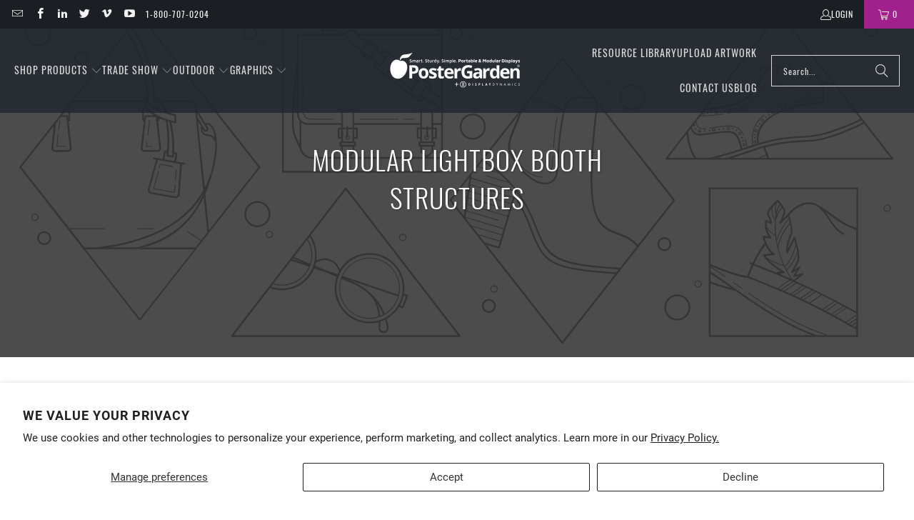

--- FILE ---
content_type: text/javascript
request_url: https://postergarden.com/cdn/shop/t/41/assets/utilities.js?v=116257774492654467901734458959
body_size: 8751
content:
window.usePageDots=window.PXUTheme.theme_settings.page_dots_enabled,window.imageFunctions={zoom:function($image){var $image=$image&&$image[0]?$image:$(event.target),zoomSrc=$image.data("zoom-src");zoomSrc&&$image.wrap('<span class="zoom-container"></span>').css("display","block").parent().zoom({url:zoomSrc,touch:!1,magnify:1})},linkGalleryAndCarousel:function($gallery,$carousel){$carousel.find(".gallery-cell:nth-child(1)").addClass("is-nav-selected"),$carousel.on("click",".gallery-cell",function(){var index=$(this).index();$carousel.find(".is-nav-selected").removeClass("is-nav-selected"),$(this).addClass("is-nav-selected"),$gallery.flickity("select",index)}),$gallery.on("select.flickity",function(){var galleryData=$(this).data("flickity");galleryData&&($carousel.find(".is-nav-selected").removeClass("is-nav-selected"),$carousel.find(".gallery-cell:nth-child("+(galleryData.selectedIndex+1)+")").addClass("is-nav-selected"))})},fullWidth:function(images,imageContainer){$(images).each(function(){var $image=$(this),alt=$image.attr("alt"),src=$image.attr("src");if(alt.indexOf("[")>=0){$image.remove();var shortcodes=alt.match(/\[(.*?)\]/ig);alt=alt.replace(/\[(.*?)\]/ig,"");var captionClass=$.map(shortcodes,function(value,index){return value=value.replace(/[\[\]']+/g,""),value}),caption=['<div class="position-'+(captionClass.length?captionClass:"center")+' caption js-caption">','<div class="caption-content caption-background-false align-'+(captionClass.length?captionClass:"center")+'">','<p class="headline">'+alt+"</p>","</div>","</div>"].join("");$image.attr({alt,class:"lazyload blur-up",src,dataSizes:"auto"});var image=$image.prop("outerHTML"),banner='<div class="banner">'+image+caption+"</div>";$(imageContainer).append(banner)}})},showSecondaryImage:function(){window.PXUTheme.media_queries.large.matches&&($(".has-secondary-media-swap").off().on("mouseenter",function(){window.PXUTheme.theme_settings.product_form_style=="select"&&$(this).find(".product_gallery").toggleClass("secondary-media-hidden"),$(this).find(".image-element__wrap img").toggleClass("secondary-media-hidden"),$(this).find("[data-html5-video]").toggleClass("secondary-media-hidden"),$(this).find(".external-video__container").toggleClass("secondary-media-hidden"),window.videoFeature.enableVideoOnHover($(this))}),$(".has-secondary-media-swap").on("mouseleave",function(){window.PXUTheme.theme_settings.product_form_style=="select"&&$(this).find(".product_gallery").toggleClass("secondary-media-hidden"),$(this).find(".image-element__wrap img").toggleClass("secondary-media-hidden"),$(this).find("[data-html5-video]").toggleClass("secondary-media-hidden"),$(this).find(".external-video__container").toggleClass("secondary-media-hidden"),window.videoFeature.enableVideoOnHover($(this))}))},flickityIosFix:function(){var touchingCarousel=!1,touchStartCoords;document.body.addEventListener("touchstart",function(e){if(e.target.closest(".flickity-slider"))touchingCarousel=!0;else{touchingCarousel=!1;return}touchStartCoords={x:e.touches[0].pageX,y:e.touches[0].pageY}}),document.body.addEventListener("touchmove",function(e){if(touchingCarousel&&e.cancelable){var moveVector={x:e.touches[0].pageX-touchStartCoords.x,y:e.touches[0].pageY-touchStartCoords.y};Math.abs(moveVector.x)>7&&e.preventDefault()}},{passive:!1})}},window.recentlyViewed={init(){let productHandle,rvCookie,rvProducts,displayProducts,rvProductArray;if($(".js-product-section[data-rv-handle]").length?(productHandle=$(".js-product-section").data("rv-handle").toString(),rvCookie=window.Cookies.get("recentlyViewed"),rvProducts=window.recentlyViewed.getCookieProducts(rvCookie,productHandle)):($(".recently-viewed__section").length||$(".js-sidebar-recently-viewed").length)&&(rvCookie=window.Cookies.get("recentlyViewed"),rvProducts=window.recentlyViewed.getCookieProducts(rvCookie,productHandle)),rvProducts&&(rvProductArray=unescape(rvProducts).split(",")),productHandle?(!$.inArray(productHandle,rvProductArray)!==-1&&(displayProducts=[],rvProductArray.unshift(productHandle),$.each(rvProductArray,(_i,el)=>{$.inArray(el,displayProducts)===-1&&displayProducts.push(el)})),window.recentlyViewed.setCookieProducts(displayProducts)):displayProducts=rvProductArray,$(".recently-viewed__section").length){const parent=".recently-viewed__section";if($(parent).data("recently-viewed-items-loaded"))return!1;window.recentlyViewed.getProductInformation(parent,displayProducts,productHandle)}else if($(".js-recently-viewed .rv-main").length){const parent=".js-recently-viewed";if($(parent).data("recently-viewed-items-loaded"))return!1;window.recentlyViewed.getProductInformation(parent,displayProducts,productHandle)}if($(".sidebar .js-sidebar-recently-viewed").length){const parent=".sidebar .js-sidebar-recently-viewed";if($(parent).data("recently-viewed-items-loaded"))return!1;productHandle?window.recentlyViewed.getProductInformation(parent,displayProducts,productHandle):window.recentlyViewed.getProductInformation(parent,displayProducts)}},getCookieProducts(rvCookie,productHandle){return!rvCookie&&productHandle&&window.Cookies.set("recentlyViewed",productHandle,{expires:30,path:"/",sameSite:"None",secure:!0}),rvCookie=window.Cookies.get("recentlyViewed"),rvCookie},setCookieProducts(rvProductArray){window.Cookies.set("recentlyViewed",escape(rvProductArray.join(",")),{expires:30,path:"/",sameSite:"None",secure:!0})},getProductInformation(parent,displayProducts,productHandle){$(parent).attr("data-recently-viewed-items-loaded","true"),productHandle&&displayProducts.splice($.inArray(productHandle,displayProducts),1);const productLimit=$(parent).data("visible-products");productLimit&&displayProducts&&(displayProducts=displayProducts.slice(0,productLimit)),$.each(displayProducts,(index,value)=>{value&&($(parent).removeClass("hidden"),$(parent).parents(".sidebar-block").show(),$.ajax({type:"GET",url:`${window.PXUTheme.routes.all_products_collection_url}/products/${value}?view=rv`,success(data){const rvProduct=$(data).find(".js-recently-viewed-product");$(parent).find(`.rv-box-${index}`).append(rvProduct),$(`.rv-box-${index} [data-product-gallery]`).each((_,gallery)=>{const $productGallery=$(gallery);window.productPage.enableGallery($productGallery)}),window.PXUTheme.currency.show_multiple_currencies&&window.currencyConverter.convertCurrencies(),window.productPage.runOptionSelector($(`.rv-box-${index}`)),Shopify.PaymentButton&&Shopify.PaymentButton.init(),window.hideNoScript(),$(".swatch_options label").on("click",function(){window.quickShop.toggleSwatchImages($(this))}),window.PXUTheme.theme_settings.collection_secondary_image&&window.imageFunctions.showSecondaryImage(),rvProduct.find("[data-html5-video] video, [data-youtube-video]").length>0&&window.videoFeature.setupPlayerForRecentlyViewedProducts(rvProduct.find("[data-html5-video] video, [data-youtube-video]"))},error(x,t,m){console.log(x),console.log(t),console.log(m)},dataType:"html"})),$(parent).find(".rv-main").hasClass("js-rv-grid")&&(displayProducts.length<=productLimit?$(".js-rv-grid .thumbnail").eq(displayProducts.length).nextAll().addBack().remove():$(".js-rv-grid .thumbnail").eq(productLimit).nextAll().addBack().remove())})}};var enableLoadMoreProducts=function(){$("body").on("click",".js-load-more a",function(e){return enableInfiniteScroll("[data-product-list]"),e.stopPropagation(),!1})},enableLoadMoreButton=function(parentClass){var $grid=parentClass+"[data-load-more--grid]",$gridItems=parentClass+" [data-load-more--grid-item]";$("body").on("click","[data-load-more]",function(e){e.preventDefault();var $button=$(this),url=$button.attr("href");loadNextPage(url,$button)});function loadNextPage(url,$button){$.ajax({type:"GET",dataType:"html",url,beforeSend:function(){$button.addClass("is-loading"),$(".loading-icon").addClass("loading-in-progress").css({height:"40px",width:"40px",opacity:"1"})},success:function(data){$button.removeClass("is-loading"),$(".loading-icon").removeClass("loading-in-progress").css({height:"0",width:"0",opacity:"0"});const thumbnails=$(data).find($gridItems);var loadMoreButtonUrl=$(data).find("[data-load-more]").attr("href");$("[data-load-more]").attr("href",loadMoreButtonUrl),$($grid).first().append(thumbnails).append($(".js-load-more")),window.PXUTheme.currency.show_multiple_currencies&&window.currencyConverter.convertCurrencies(),window.productPage.init(),window.productPage.runOptionSelector(thumbnails),Shopify.PaymentButton&&Shopify.PaymentButton.init(),window.PXUTheme.theme_settings.quick_shop_enabled&&window.quickShop.init(),window.hideNoScript(),window.videoFeature.init(),window.PXUTheme.theme_settings.collection_secondary_image&&window.imageFunctions.showSecondaryImage(),typeof loadMoreButtonUrl>"u"&&$("[data-load-more]").addClass("is-hidden")},error:function(x,t,m){console.log(x),console.log(t),console.log(m),location.replace(location.protocol+"//"+location.host+filterURL)}})}},enableInfiniteScroll=function(parentClass){if($(parentClass).length)var infiniteScroll=new Waypoint.Infinite({element:$(parentClass)[0],items:parentClass,more:"[data-load-more]",loadingClass:"loading-in-progress",onBeforePageLoad:function(){$(".js-load-more").hide()},onAfterPageLoad:function(data){const $gridItems=$(`${parentClass} [data-load-more--grid-item]`),thumbnails=$(data).find($gridItems);$(`${parentClass} > ${parentClass} .thumbnail`).unwrap(parentClass),window.PXUTheme.currency.show_multiple_currencies&&window.currencyConverter.convertCurrencies(),window.productPage.init(),window.productPage.runOptionSelector(thumbnails),Shopify.PaymentButton&&Shopify.PaymentButton.init(),window.PXUTheme.theme_settings.quick_shop_enabled&&window.quickShop.init(),window.hideNoScript(),window.videoFeature.init(),window.PXUTheme.theme_settings.collection_secondary_image&&window.imageFunctions.showSecondaryImage(),Waypoint.refreshAll()}})};if(window.hideNoScript=function(){$(".image__container .noscript").addClass("hidden")},Shopify.queryParams={},location.search.length)for(var aKeyValue,i=0,aCouples=location.search.substr(1).split("&");i<aCouples.length;i++)aKeyValue=aCouples[i].split("="),aKeyValue.length>1&&(Shopify.queryParams[decodeURIComponent(aKeyValue[0])]=decodeURIComponent(aKeyValue[1]));var quickFilter={init(){var selectedOptions=[],query="",currentTags="";if($("#sort-by").length?query=$("#sort-by").val():query=new URLSearchParams(window.location.search).get("sort_by"),$("#tag_filter").length){var $tagFilterValue=$("#tag_filter").val();if($("#tag_filter").data("default-collection")!=$tagFilterValue){urlTag=$tagFilterValue.substr($tagFilterValue.lastIndexOf("/")+1);var tagFilterUrl=$tagFilterValue.substr($tagFilterValue);$("#tag_filter option").removeAttr("selected"),$('#tag_filter option[value="'+tagFilterUrl+'"]').attr("selected","selected"),urlTag!="all"&&($.inArray(urlTag,selectedOptions)>-1||selectedOptions.unshift(urlTag))}}$("[data-option-filter] input:checked").each(function(){selectedOptions.push($(this).val())}),selectedOptions=$.makeArray(selectedOptions),$.each(selectedOptions,function(i2,value){i2!=selectedOptions.length-1?currentTags+=selectedOptions[i2]+"+":currentTags+=selectedOptions[i2]}),Shopify.queryParams.sort_by=query,query="?"+$.param(Shopify.queryParams).replaceAll("%2B","+"),quickFilter.processUrl(currentTags,query)},updateView(filterURL2){$.ajax({type:"GET",url:filterURL2,beforeSend:function(){$(".product-list--collection").addClass("fadeOut animated loading-in-progress filter-loading"),Waypoint.destroyAll()},success:function(data){const $gridItems=$(".product-list--collection [data-load-more--grid-item"),thumbnails=$(data).find($gridItems);$(".product-list--collection").removeClass("loading-in-progress"),$(".product-list--collection").removeClass("filter-loading");var filteredBreadcrumb=$(data).find(".breadcrumb_text").html();$(".breadcrumb_text").html(filteredBreadcrumb);var filteredPagination=$(data).find(".paginate").html();$(".paginate").html(filteredPagination);var filteredSidebar=$(data).find(".sidebar").html();$(".sidebar").html(filteredSidebar);var filteredPageLinks=$(data).find(".paginate").html();$(".paginate").empty(),$(".paginate").html(filteredPageLinks);var filteredData=$(data).find(".product-list--collection");$(".product-list--collection").remove(),filteredData.insertBefore($(".loading-icon")),window.history&&window.history.pushState&&window.history.pushState("","",filterURL2),$(".sidebar__collection-filter").length&&window.collectionSidebarFilter.init(),window.recentlyViewed.init(),window.PXUTheme.currency.show_multiple_currencies&&window.currencyConverter.convertCurrencies(),window.productPage.init(),window.productPage.runOptionSelector(thumbnails),Shopify.PaymentButton&&Shopify.PaymentButton.init(),$("body").off("click",".swatch-element"),window.productPage.productSwatches(),$(".swatch_options label").on("click",function(){window.quickShop.toggleSwatchImages($(this))}),window.PXUTheme.theme_settings.pagination_type==="load_more"&&window.enableLoadMoreProducts(),window.PXUTheme.theme_settings.pagination_type==="load_more_button"&&window.enableLoadMoreButton("[data-product-list]"),window.PXUTheme.theme_settings.pagination_type==="infinite_scroll"&&window.enableInfiniteScroll("[data-product-list]")},error:function(x,t,m){console.log(x),console.log(t),console.log(m),location.replace(location.protocol+"//"+location.host+filterURL2)},dataType:"html"})},processUrl(tags,query){const currentPath=window.location.pathname.split("/"),newQuery=query.replace(/\page=(\w+)&/,""),endIndex=currentPath.indexOf("collections")+1,urlString=currentPath.slice(0,endIndex+1).join("/")+"/"+tags+newQuery;quickFilter.updateView(urlString)}};window.predictiveSearch={init(){this.events=new EventHandler,this.forms=document.querySelectorAll("[data-autocomplete-true]"),this.forms.forEach(form=>{const input=form.querySelector("[data-search-input]"),results=form.querySelector("[data-predictive-search-results]"),resultsContainer=form.querySelector("[data-predictive-search]"),animation=window.animations.transition({el:resultsContainer});this.events.register(form,"submit",e=>this._onSubmit(e,input)),this.events.register(window,"resize",debounce(()=>this._onResize(resultsContainer),250)),this.events.register(window,"keyup",e=>this._onKeyUp(e,form,input,animation)),this.events.register(input,"focus",()=>this._onFocus(form,input,results,resultsContainer,animation)),this.events.register(resultsContainer,"focusout",e=>this._onFocusOut(e,form,animation)),this.events.register(input,"input",debounce(()=>this._onChange(form,input,results,resultsContainer,animation),250)),this.events.register(document.body,"click",e=>{form.classList.contains("search-form--active")&&!form.contains(e.target)&&this._close(form,animation)})})},_onSubmit(e,input){this._getQuery(input).length===0&&e.preventDefault()},_onResize(resultsContainer){this._resizeSearchResults(resultsContainer)},_onKeyUp(e,form,input,animation){e.code==="Escape"&&(input.value="",this._close(form,animation))},_onFocus(form,input,results,resultsContainer,animation){const term=this._getQuery(input);term.length!==0&&(this._fetchResults(term,form,results,resultsContainer),this._open(form,resultsContainer,animation))},_onFocusOut(e,form,animation){e.target.matches("[data-search-button]")&&this._close(form,animation)},_onChange(form,input,results,resultsContainer,animation){const term=this._getQuery(input);if(term.length===0){this._close(form,animation);return}this._fetchResults(term,form,results,resultsContainer),this._open(form,resultsContainer,animation)},_getQuery(input){return input.value.trim()},_open(form,resultsContainer,animation){form.classList.add("search-form--active"),window.PXUTheme.media_queries.medium.matches||document.body.classList.add("scroll-locked"),animation.animateTo("open"),this._resizeSearchResults(resultsContainer)},_close(form,animation){form.classList.remove("search-form--active"),window.PXUTheme.media_queries.medium.matches||document.body.classList.remove("scroll-locked"),animation.animateTo("closed")},_fetchResults(term,form,results,resultsContainer){const resourceType=form.classList.contains("search-form--blog")?"&resources[type]=article":"";resultsContainer.setAttribute("data-loading","true"),fetch(`${window.PXUTheme.routes.predictive_search_url}?q=${encodeURIComponent(term)}${resourceType}&section_id=predictive-search`).then(response=>{if(!response.ok)throw new Error(response.status);return response.text()}).then(text=>{const resultsMarkup=new DOMParser().parseFromString(text,"text/html").querySelector("#shopify-section-predictive-search").innerHTML;this._renderResults(resultsMarkup,results,resultsContainer)}).catch(error=>{throw error})},_renderResults(resultsMarkup,results,resultsContainer){resultsContainer.setAttribute("data-loading","false"),results.innerHTML=resultsMarkup},_resizeSearchResults(resultsContainer){const position=resultsContainer.parentNode.getBoundingClientRect(),maxHeight=window.innerHeight-position.bottom-30;resultsContainer.style.setProperty("--search-results-max-height",`${maxHeight}px`)}},window.mobileSearch={init(){this.events=new EventHandler,this.el=document.querySelector("[data-mobile-search]"),this.closeEl=this.el.querySelector("[data-mobile-search-close]"),this.animation=window.animations.transition({el:this.el,state:"closed"}),this.events.register(this.closeEl,"click",()=>this.close()),this.closed=!0},open(){this.closed&&(this.animation.animateTo("open"),window.siteOverlay.open(),this.closed=!1)},close(){this.closed||(this.animation.animateTo("closed"),window.siteOverlay.close(),this.closed=!0)},isClosed(){return this.closed}},window.siteOverlay={init(){this.events=new EventHandler,this.el=document.querySelector("[data-site-overlay]"),this.animation=window.animations.transition({el:this.el,state:"closed"}),this.events.register(this.el,"click",()=>this.close()),this.closed=!0},open(){this.closed&&(document.body.classList.add("scroll-locked"),this.animation.animateTo("open"),this.closed=!1)},close(){!this.closed&&window.PXUTheme.media_queries.medium.matches&&(document.body.classList.remove("scroll-locked"),this.animation.animateTo("closed"),this.closed=!0,window.mobileSearch.isClosed()||window.mobileSearch.close())},isClosed(){return this.closed}},window.collectionSidebarFilter={init:function(){$(".filter-active-tag input:checked").parents(".filter-active-tag").siblings(".filter-all-tags").hide(),(()=>{const sidebar=document.querySelector("[data-sidebar]");if(!sidebar)return;const sidebarBlocks=sidebar.querySelectorAll("[data-sidebar-block]");window.PXUTheme.media_queries.medium.matches||sidebarBlocks.forEach(block=>{block.querySelector("[data-active-legacy-filter]")&&(block.open=!0)})})();const pathSegments=window.location.pathname.split("/").filter(Boolean);(pathSegments[1]==="types"||pathSegments[1]==="vendors")&&$(".sidebar__collection-filter").remove(),$(".sidebar-block:empty").prev().css("border-bottom","none"),window.recentlyViewed.init()},clearAllFilters:function(){$("[data-option-filter] input").prop("checked",!1),$("[data-option-filter] input").trigger("change"),window.recentlyViewed.init()},clearSelectedFilter:function(optionFilter){$("#tag_filter").length&&optionFilter.find("[data-option-filter] input").val()===$("#tag_filter option:selected ").val().substr($("#tag_filter option:selected ").val().lastIndexOf("/")+1)&&$("#tag_filter").val($("#tag_filter option:first").val()),optionFilter.find("[data-option-filter] input").prop("checked",!1),optionFilter.find("[data-option-filter] input").trigger("change"),window.recentlyViewed.init()}},window.sidebarAccordions={init:function(){const sidebar=document.querySelector("[data-sidebar]");if(!sidebar)return;const sidebarBlocks=sidebar.querySelectorAll("[data-sidebar-block]"),facetedFilterForm=sidebar.querySelector("[data-faceted-filter-form]"),allowToggleOnDesktop=sidebar.dataset.sidebarAllowToggle==="true",closeAll=()=>sidebarBlocks.forEach(block=>{block.open=!1}),openAll=()=>sidebarBlocks.forEach(block=>{block.open=!0});let wasMobileLastResize=!1;const setState=()=>{window.PXUTheme.media_queries.medium.matches?(wasMobileLastResize||closeAll(),wasMobileLastResize=!0):(allowToggleOnDesktop||openAll(),wasMobileLastResize=!1)};if(setState(),window.addEventListener("resize",setState),facetedFilterForm){facetedFilterForm.addEventListener("keypress",e=>{e.target.classList.contains("faceted-filter-group-display__list-item-input")&&event.keyCode==13&&(e.target.checked?e.target.checked=!1:e.target.checked=!0)});const sortByEl=document.querySelector("[data-sort-by]");facetedFilterForm.addEventListener("change",e=>{if(e.target.type!="number")if(sortByEl){const sortValue=sortByEl.value,formData=new FormData(facetedFilterForm),queryString=new URLSearchParams(formData);queryString.set("sort_by",sortValue),window.location.search=queryString}else facetedFilterForm.submit()})}const setOpenHeight=el=>{el.style.setProperty("--open-height",`${el.scrollHeight}px`)};sidebarBlocks.forEach(block=>{const summary=block.querySelector("summary");if(!summary)return;const transition=window.animations.transition({el:block,state:block.open?"open":"closed",stateAttribute:"data-sidebar-block-state",stateChangeAttribute:"data-sidebar-block-animation"});summary.addEventListener("click",e=>{if(e.preventDefault(),!window.PXUTheme.media_queries.medium.matches&&!allowToggleOnDesktop)return;const{height:closedHeight}=summary.getBoundingClientRect();block.style.setProperty("--closed-height",`${closedHeight}px`),block.open?(block.style.setProperty("--open-height",`${block.scrollHeight}px`),transition.animateTo("closed").then(()=>{block.open=!1})):(block.open=!0,transition.animateTo("open",{onStart:()=>{block.style.setProperty("--open-height",`${block.scrollHeight}px`)}}))})})}},window.PXUTheme.theme_settings.slideshow_arrow_size=="bold"?(window.arrowSize={x0:10,x1:40,y1:50,x2:80,y2:50,x3:50},window.svgArrowSizeLeft='<svg viewBox="0 0 100 100"><path d="M 10,50 L 40,100 L 80,100 L 50,50  L 80,0 L 40,0 Z" class="arrow"></path></svg>',window.svgArrowSizeRight='<svg viewBox="0 0 100 100"><path d="M 10,50 L 40,100 L 80,100 L 50,50  L 80,0 L 40,0 Z" class="arrow" transform="translate(100, 100) rotate(180) "></path></svg>'):window.PXUTheme.theme_settings.slideshow_arrow_size=="light"?(window.arrowSize={x0:10,x1:60,y1:50,x2:62,y2:40,x3:22},window.svgArrowSizeLeft='<svg viewBox="0 0 100 100"><path d="M 10,50 L 60,100 L 62,90 L 22,50  L 62,10 L 60,0 Z" class="arrow"></path></svg>',window.svgArrowSizeRight='<svg viewBox="0 0 100 100"><path d="M 10,50 L 60,100 L 62,90 L 22,50  L 62,10 L 60,0 Z" class="arrow" transform="translate(100, 100) rotate(180) "></path></svg>'):window.PXUTheme.theme_settings.slideshow_arrow_size=="regular"&&(window.arrowSize={x0:10,x1:60,y1:50,x2:70,y2:40,x3:30},window.svgArrowSizeLeft='<svg viewBox="0 0 100 100"><path d="M 10,50 L 60,100 L 70,90 L 30,50  L 70,10 L 60,0 Z" class="arrow"></path></svg>',window.svgArrowSizeRight='<svg viewBox="0 0 100 100"><path d="M 10,50 L 60,100 L 70,90 L 30,50  L 70,10 L 60,0 Z" class="arrow" transform="translate(100, 100) rotate(180) "></path></svg>'),window.isScreenSizeLarge=function(){if(window.matchMedia("(min-width: 1024px)").matches)return!0},window.utils={createAccordion:function(container,tab,content){var $container2=$(container),$tab2=$(container).find(tab),$content=$(container).find(content),specificTab=container+" "+tab;if(container.indexOf(".accordion-tabs")>=0){var rearrangedTabs=$.map($tab2,function(v,i2){return[v,$content[i2]]});$container2.empty(),$.each(rearrangedTabs,function(index,value){$container2.append(this)}),$content.removeClass("active"),$container2.find(".active").next().slideToggle(),tab=container+"> a"}$(container).children("a").each(function(i2,tab2){var tab2=$(this),tabValue=tab2.attr("href");tab2.attr("data-tab-value",tabValue),tab2.removeAttr("href")}),$(container).find(tab+".active").next().slideToggle(),$(specificTab).on("click",function(e){e.preventDefault(),$(this).toggleClass("active"),$(this).next().slideToggle()})},mobileAccordion:function(container,tab){$container=$(container),$tab=$(container).find(tab).filter((_,el)=>{const href=el.getAttribute("href");return!href||href==="/"||href.includes("#")}),$(tab+".active").next().slideToggle(),$tab.on("click",function(e){e.preventDefault(),$(this).toggleClass("active"),$(this).next().slideToggle()})},mobileParentActiveAccordion:function(container,tab){$container=$(container),$tab=$(container).find(tab).filter((_,el)=>{const href=el.parentNode.getAttribute("href");return href!==""&&href!=="/"&&!href.includes("#")}),$(tab+".active").parent().next().slideToggle(),$tab.on("click",function(e){e.preventDefault(),$(this).toggleClass("active"),$(this).parent().next().slideToggle()})},initializeTabs:function(){$("ul.tabs > li > a").attr("data-no-instant",!0),$("body").on("click","ul.tabs > li > a",function(e){e.preventDefault();var contentLocation=$(this).attr("href");contentLocation.charAt(0)=="#"&&($("ul.tabs > li > a.active").removeClass("active"),$(this).addClass("active"),$(this).parents("ul.tabs").next().find(contentLocation).show().css({display:"block"}).addClass("active").siblings().hide().removeClass("active"))})},scrollToTop:function(element,height){height!=null?$("html, body").animate({scrollTop:$(element).offset().top-height},1e3):$("html, body").animate({scrollTop:$(element).offset().top},1e3)},initializeSectionWrapper:function(){const firstSection=document.querySelector(".section-wrapper .shopify-section");firstSection&&(window.navigationDesktopManager.initAll(),firstSection.classList.contains("under-menu")&&firstSection.querySelector(".full-width--true")?($(".header").hasClass("header-background--solid")||($(".header").parent().addClass("feature_image"),$(".header").addClass("is-absolute")),$(".feature_image").hasClass("secondary_logo--true")&&($(".secondary_logo--true").find(".secondary_logo").show(),$(".secondary_logo--true").find(".primary_logo").hide()),window.headerFader.updateShouldFade(!0)):($(".feature_image").removeClass("feature_image"),$(".header.is-absolute").removeClass("is-absolute"),$("header.feature_image").hasClass("secondary_logo--true")||($(".secondary_logo--true").find(".secondary_logo").hide(),$(".secondary_logo--true").find(".primary_logo").show()),window.headerFader.updateShouldFade(!1)))},enableDisclosure:function(){var $disclosure=$("[data-disclosure]"),$toggle=$("[data-disclosure-toggle]"),$disclosureWrap=$(".disclosure__list-wrap");function checkOffScreen($openedToggle){$openedToggle.siblings(".disclosure__list-wrap")[0].getBoundingClientRect().right>window.innerWidth&&$openedToggle.siblings(".disclosure__list-wrap").addClass("disclosure--left")}function closeDisclosures(ignoreTarget,currentTarget){ignoreTarget===!0?($toggle.not(currentTarget).removeClass("is-clicked"),$toggle.not(currentTarget).attr("aria-expanded","false")):($toggle.removeClass("is-clicked"),$toggle.attr("aria-expanded","false")),$disclosureWrap.removeClass("disclosure--left")}$("body").on("keyup",function(e){e.which=="27"&&closeDisclosures()}),$disclosure.on("mouseleave",function(e){closeDisclosures()}),$toggle.on("mouseenter focus",function(e){closeDisclosures(!0,this);var $target=$(e.currentTarget);$target.attr("aria-expanded","true").addClass("is-clicked"),checkOffScreen($target)}),$(".disclosure__button").on("focusout",function(e){(!$(e.relatedTarget).hasClass("disclosure__button")||$(e.relatedTarget).hasClass("disclosure__toggle"))&&closeDisclosures()}),$toggle.on("touchstart",function(e){if(window.PXUTheme.media_queries.medium.matches||!/Android|webOS|iPhone|iPad|iPod|BlackBerry|IEMobile|Opera Mini/i.test(navigator.userAgent)){var $target=$(e.currentTarget);closeDisclosures(!0,this),$target.hasClass("is-clicked")?($target.attr("aria-expanded","false").removeClass("is-clicked"),$disclosureWrap.removeClass("disclosure--left")):($target.attr("aria-expanded","true").addClass("is-clicked"),checkOffScreen($target))}})},addImageDimension:function(imageUrl,size){var insertPosition=imageUrl.lastIndexOf(".");return imageUrl.substring(0,insertPosition)+size+imageUrl.substring(insertPosition)},unload:function($target){$("[data-disclosure]").off(),$("[data-disclosure-toggle]").off()}},window.sliderBlock={select:function(blockId,$parentSection){var $blocks=$parentSection.find(".gallery-cell"),blockIdsArray=$blocks.map(function(){return String($(this).data("block-id"))}),$slider=$parentSection.find("[data-slider-id]"),settings={slideshowTextAnimation:$slider.data("slideshow-text-animation")},flkty=$slider.data("flickity");$slider.flickity("pausePlayer");for(var i2=0;i2<blockIdsArray.length;i2++)if(blockIdsArray[i2]===blockId){var currentSlide=i2;currentSlide!==flkty.selectedIndex&&$slider.flickity("select",parseInt(currentSlide),!1,!0)}},deselect:function($parentSection){var $slider=$parentSection.find(".flexslider").data("flexslider");$slider&&$slider.flickity("unpausePlayer")}};var globalQuickShopProduct;window.quickShop={init:function(){$("body").on("click",".js-quick-shop-link",e=>{e.preventDefault();const $currentTarget=$(e.currentTarget);window.productPage.loadQuickshop($currentTarget.data("url")).then(data=>{if(!data)return;const html=data.html;$(".js-quick-shop").html(html.content),$(".fancybox-active").length||$.fancybox.open($(".js-quick-shop"),{baseClass:`quick-shop__lightbox product-${$currentTarget.data("id")}`,hash:!1,infobar:!1,toolbar:!1,loop:!1,smallBtn:!0,video:{autoStart:!1},touch:!1,mobile:{preventCaptionOverlap:!1,toolbar:!0,buttons:["close"]},beforeLoad:()=>{window.productPage.init(),window.productPage.runOptionSelector($(".js-quick-shop")),window.accordion.init(),videoFeature.setupVideoPlayer(),productMedia.setupMedia(),utils.initializeTabs(),productPage.productSwatches(),Shopify.PaymentButton&&Shopify.PaymentButton.init()},afterShow:(_e,instance)=>{const{src}=instance,$quickshop=$(src).find(".quick-shop");$quickshop.addClass("quick-shop--loaded"),$quickshop.addClass("content-loaded")},beforeClose:(_e,instance)=>{const{src}=instance,$quickshop=$(src).find(".quick-shop");$quickshop.removeClass("quick-shop--loaded"),$quickshop.removeClass("content-loaded")}})}).catch(error=>console.error(error))}),$(".swatch_options label").on("click",function(){window.quickShop.toggleSwatchImages($(this))})},toggleSwatchImages:function(swatchInput){var swatchImageID=$(swatchInput).data("image"),$quickShopElement=$(swatchInput).parents(".thumbnail").find(".image__container img");$quickShopElement.attr("src",swatchImageID),$quickShopElement.attr("srcset",swatchImageID)}},window.back_to_top_button={init(){this.el=document.querySelector("[data-back-to-top]"),this.label=this.el.querySelector(".back-to-top__button-label"),this.events=new EventHandler,this.buttonAnimation=window.animations.transition({el:this.el}),this.labelAnimation=window.animations.transition({el:this.label,state:"hidden"}),this.scrollThreshold=.3,this.events.register(this.el,"click",()=>this._scrollToTop()),this.events.register(this.el,"mouseenter",()=>this._onHover()),this.events.register(this.el,"mouseleave",()=>this._onHoverEnd()),this.events.register(window,"scroll",debounce(()=>this._onScroll(),100,!0))},get scrollPosition(){return window.scrollY/(document.body.offsetHeight-window.innerHeight)},_onScroll(){window.PXUTheme.media_queries.medium.matches||(this.scrollPosition>=this.scrollThreshold?this.buttonAnimation.animateTo("visible"):this.buttonAnimation.animateTo("hidden"))},_onHover(){window.PXUTheme.media_queries.mobile_and_tablet.matches||this.labelAnimation.animateTo("visible",{onStart:({el})=>{const{scrollWidth}=el,adjustedScrollWidth=parseInt(scrollWidth,10)+8;el.style.setProperty("--open-width",`${adjustedScrollWidth}px`)}})},_onHoverEnd(){window.PXUTheme.media_queries.mobile_and_tablet.matches||this.labelAnimation.animateTo("hidden")},_scrollToTop(){document.activeElement.blur(),window.scrollTo({top:0,behavior:"smooth"})}},window.newsletter_popup={init:function(){var popup=window.Cookies.get("popup"),newsletter_popup_days=parseInt(window.PXUTheme.theme_settings.newsletter_popup_days),cookie_enabled=newsletter_popup_days!=0;if(cookie_enabled&&popup=="open")return!1;window.newsletter_popup.open(),cookie_enabled&&window.Cookies.set("popup","open",{expires:newsletter_popup_days,path:"",domain:"",sameSite:"None",secure:!0})},open:function(){var newsletter_popup_seconds=parseInt(window.PXUTheme.theme_settings.newsletter_popup_seconds);(window.PXUTheme.theme_settings.newsletter_popup_mobile||window.PXUTheme.media_queries.large.matches)&&setTimeout(function(){$.fancybox.open($(".js-newsletter-popup"),{baseClass:"newsletter__lightbox",hash:!1,infobar:!1,toolbar:!1,loop:!0,smallBtn:!0,mobile:{preventCaptionOverlap:!1,toolbar:!0,buttons:["close"]}})},newsletter_popup_seconds*1e3)}},window.productMedia={models:[],setupMedia:function(){var config={controls:["zoom-in","zoom-out","fullscreen"],focusOnPlay:!1};$($("model-viewer",$(".js-product-gallery, .js-gallery-modal"))).each(function(index,model){model=new Shopify.ModelViewerUI(model,config),window.productMedia.models.push(model)}),$(".product-gallery__model model-viewer").on("mousedown",function(){window.productMedia.hideModelIcon(this)})},showModelIcon:function(slide){$(slide).find(".button--poster, .model-icon-button-control").show()},hideModelIcon:function(slide){$(slide).find(".button--poster, .model-icon-button-control").hide()}},window.videoEl={playButtonIcon:'<button type="button" class="plyr__control plyr__control--overlaid" aria-label="Play, {title}" data-plyr="play"><svg class="play-icon-button-control" width="60" height="60" viewBox="0 0 60 60" fill="none" xmlns="http://www.w3.org/2000/svg"><rect width="60" height="60" fill="white"/><path fill-rule="evenodd" clip-rule="evenodd" d="M23 20V40L39 29.4248L23 20Z" fill="#323232"/></svg><span class="plyr__sr-only">Play</span></button>',playButton:'<button type="button" class="plyr__controls__item plyr__control" aria-label="Play, {title}" data-plyr="play"><svg class="icon--pressed" role="presentation"><use xlink:href="#plyr-pause"></use></svg><svg class="icon--not-pressed" role="presentation"><use xlink:href="#plyr-play"></use></svg><span class="label--pressed plyr__tooltip" role="tooltip">Pause</span><span class="label--not-pressed plyr__tooltip" role="tooltip">Play</span></button>',muteButton:'<button type="button" class="plyr__controls__item plyr__control" aria-label="Mute" data-plyr="mute"><svg class="icon--pressed" role="presentation"><use xlink:href="#plyr-muted"></use></svg><svg class="icon--not-pressed" role="presentation"><use xlink:href="#plyr-volume"></use></svg><span class="label--pressed plyr__tooltip" role="tooltip">Unmute</span><span class="label--not-pressed plyr__tooltip" role="tooltip">Mute</span></button>',progressInput:'<div class="plyr__controls__item plyr__progress__container"><div class="plyr__progress"><input data-plyr="seek" type="range" min="0" max="100" step="0.01" value="0" aria-label="Seek"><progress class="plyr__progress__buffer" min="0" max="100" value="0">% buffered</progress><span role="tooltip" class="plyr__tooltip">00:00</span></div></div>',volume:'<div class="plyr__controls__item plyr__volume"><input data-plyr="volume" type="range" min="0" max="1" step="0.05" value="1" autocomplete="off" aria-label="Volume"></div>',fullscreen:'<button type="button" class="plyr__controls__item plyr__control" data-plyr="fullscreen"><svg class="icon--pressed" role="presentation"><use xlink:href="#plyr-exit-fullscreen"></use></svg><svg class="icon--not-pressed" role="presentation"><use xlink:href="#plyr-enter-fullscreen"></use></svg><span class="label--pressed plyr__tooltip" role="tooltip">Exit fullscreen</span><span class="label--not-pressed plyr__tooltip" role="tooltip">Enter fullscreen</span></button>'},window.videoControls=window.videoEl.playButtonIcon+'<div class="plyr__controls">'+window.videoEl.playButton+window.videoEl.progressInput+window.videoEl.muteButton+videoEl.volume+window.videoEl.fullscreen+"</div>",window.globalVideoPlayers=[],window.videoPlayers=[],window.videosInRecommendedProductsPlayer,window.videoFeature={init:function(){this.setupVideoPlayer(),this.setupRecommendedVideoPlayer()},setupVideoPlayer:function(){var productVideos=document.querySelectorAll("[data-html5-video] video, [data-youtube-video]"),setupVideoPlayers=Plyr.setup(productVideos,{controls:window.videoControls,ratio:this.aspect_ratio,fullscreen:{enabled:!0,fallback:!0,iosNative:!0},storage:{enabled:!1}});window.globalVideoPlayers&&$.each(setupVideoPlayers,function(index,player){window.globalVideoPlayers.push(player)});var videoLooping=$("[data-video-loop]").data("video-loop")||!1;$.each(setupVideoPlayers,function(index,player){player.loop=videoLooping,window.videoPlayers.push(player)}),this.setupListeners()},setupPlayerForRecentlyViewedProducts:function(video){if(video){var recentlyViewedProductPlayer=new Plyr(video,{controls:window.videoControls,ratio:this.aspect_ratio,fullscreen:{enabled:!0,fallback:!0,iosNative:!0},storage:{enabled:!1}});window.videoPlayers!==null&&(window.videoPlayers.push(recentlyViewedProductPlayer),this.setupListeners())}},setupRecommendedVideoPlayer:function(){var videosInRecommendedProducts=document.querySelectorAll(".product-recommendations [data-html5-video] video, .product-recommendations [data-youtube-video]");if(videosInRecommendedProducts.length>0)if(window.videosInRecommendedProductsPlayer=Plyr.setup(videosInRecommendedProducts,{controls:window.videoControls,fullscreen:{enabled:!0,fallback:!0,iosNative:!0},storage:{enabled:!1}}),window.videoPlayers!==null){var combinedArray=window.videoPlayers.concat(window.videosInRecommendedProductsPlayer);window.videoPlayers=combinedArray}else window.videoPlayers=videosInRecommendedProductsPlayer;this.setupListeners()},setupListeners:function(){$.each(window.videoPlayers,function(index,player){var id=player.id||player.media.dataset.plyrVideoId,$video;player.isHTML5&&($video=$(player.elements.wrapper).find("video"),$video.attr("data-plyr-video-id",id))}),$.each(window.globalVideoPlayers,function(index,player){player.on("play",function(event2){var instance=event2.detail.plyr;$.each(window.globalVideoPlayers,function(index2,player2){instance.id!=player2.id&&player2.pause()})})})},enableVideoOnHover:function($thumbnail){var $html5Video=$thumbnail.find("[data-html5-video]"),$youtubeVideo=$thumbnail.find("[data-youtube-video]"),videoID;$html5Video.length>0?videoID=$html5Video.find("[data-plyr-video-id]").data("plyr-video-id"):$youtubeVideo.length>0&&(videoID=$youtubeVideo.find("iframe").attr("id")),videoID&&$.each(window.videoPlayers,function(index,player){(player.id==videoID||player.media.id==videoID)&&(player.toggleControls(!1),player.muted=!0,player.play())})},disableVideoOnHover:function($thumbnail){var $html5Video=$thumbnail.find("[data-html5-video]"),$youtubeVideo=$thumbnail.find("[data-youtube-video]"),videoID;$html5Video.length>0?videoID=$html5Video.find("[data-plyr-video-id]").data("plyr-video-id"):$youtubeVideo.length>0&&(videoID=$youtubeVideo.find("iframe").attr("id")),videoID&&$.each(window.videoPlayers,function(index,player){(player.id==videoID||player.media.id==videoID)&&player.playing&&player.pause()})}};
//# sourceMappingURL=/cdn/shop/t/41/assets/utilities.js.map?v=116257774492654467901734458959
